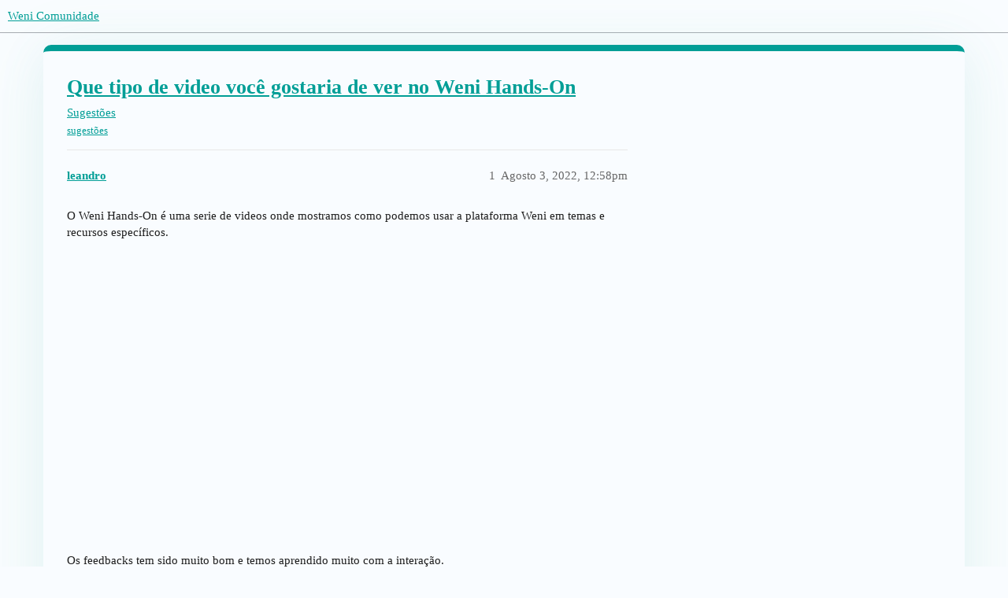

--- FILE ---
content_type: text/html; charset=utf-8
request_url: https://comunidade.weni.ai/t/que-tipo-de-video-voce-gostaria-de-ver-no-weni-hands-on/193
body_size: 4633
content:
<!DOCTYPE html>
<html lang="pt-BR">
  <head>
    <meta charset="utf-8">
    <title>Que tipo de video você gostaria de ver no Weni Hands-On - Sugestões - Weni Comunidade</title>
    <meta name="description" content="O Weni Hands-On é uma serie de videos onde mostramos como podemos usar a plataforma Weni em temas e recursos específicos. 
            
 
Os feedbacks tem sido muito bom e temos aprendido muito com a interação. 
Gostaría&amp;hellip;">
    <meta name="generator" content="Discourse 3.3.0.beta2-dev - https://github.com/discourse/discourse version a5ef7b199978778baca8f25b1a8121fa2e1fbfa6">
<link rel="icon" type="image/png" href="https://comunidade.weni.ai/uploads/default/optimized/1X/16d423e39f6c97c79dc7db561a3a3e7291b9f699_2_32x32.png">
<link rel="apple-touch-icon" type="image/png" href="https://comunidade.weni.ai/uploads/default/optimized/1X/31c5cd9e4a2a5dfe59898d4df49a131497c8b087_2_180x180.png">
<meta name="theme-color" media="(prefers-color-scheme: light)" content="#f9fcff">
<meta name="theme-color" media="(prefers-color-scheme: dark)" content="#f9fcff">

<meta name="viewport" content="width=device-width, initial-scale=1.0, minimum-scale=1.0, user-scalable=yes, viewport-fit=cover">
<link rel="canonical" href="https://comunidade.weni.ai/t/que-tipo-de-video-voce-gostaria-de-ver-no-weni-hands-on/193" />

<link rel="search" type="application/opensearchdescription+xml" href="https://comunidade.weni.ai/opensearch.xml" title="Weni Comunidade Search">

    <link href="/stylesheets/color_definitions_weni-light_7_18_1e43339bf25f715e5e685a602d4620bb814b1f8e.css?__ws=comunidade.weni.ai" media="all" rel="stylesheet" class="light-scheme"/>

  <link href="/stylesheets/desktop_fc69c0dee8ecdb45db59bd684620e17da65d0d5e.css?__ws=comunidade.weni.ai" media="all" rel="stylesheet" data-target="desktop"  />



  <link href="/stylesheets/chat_fc69c0dee8ecdb45db59bd684620e17da65d0d5e.css?__ws=comunidade.weni.ai" media="all" rel="stylesheet" data-target="chat"  />
  <link href="/stylesheets/checklist_fc69c0dee8ecdb45db59bd684620e17da65d0d5e.css?__ws=comunidade.weni.ai" media="all" rel="stylesheet" data-target="checklist"  />
  <link href="/stylesheets/discourse-details_fc69c0dee8ecdb45db59bd684620e17da65d0d5e.css?__ws=comunidade.weni.ai" media="all" rel="stylesheet" data-target="discourse-details"  />
  <link href="/stylesheets/discourse-lazy-videos_fc69c0dee8ecdb45db59bd684620e17da65d0d5e.css?__ws=comunidade.weni.ai" media="all" rel="stylesheet" data-target="discourse-lazy-videos"  />
  <link href="/stylesheets/discourse-local-dates_fc69c0dee8ecdb45db59bd684620e17da65d0d5e.css?__ws=comunidade.weni.ai" media="all" rel="stylesheet" data-target="discourse-local-dates"  />
  <link href="/stylesheets/discourse-narrative-bot_fc69c0dee8ecdb45db59bd684620e17da65d0d5e.css?__ws=comunidade.weni.ai" media="all" rel="stylesheet" data-target="discourse-narrative-bot"  />
  <link href="/stylesheets/discourse-presence_fc69c0dee8ecdb45db59bd684620e17da65d0d5e.css?__ws=comunidade.weni.ai" media="all" rel="stylesheet" data-target="discourse-presence"  />
  <link href="/stylesheets/discourse-solved_fc69c0dee8ecdb45db59bd684620e17da65d0d5e.css?__ws=comunidade.weni.ai" media="all" rel="stylesheet" data-target="discourse-solved"  />
  <link href="/stylesheets/docker_manager_fc69c0dee8ecdb45db59bd684620e17da65d0d5e.css?__ws=comunidade.weni.ai" media="all" rel="stylesheet" data-target="docker_manager"  />
  <link href="/stylesheets/footnote_fc69c0dee8ecdb45db59bd684620e17da65d0d5e.css?__ws=comunidade.weni.ai" media="all" rel="stylesheet" data-target="footnote"  />
  <link href="/stylesheets/poll_fc69c0dee8ecdb45db59bd684620e17da65d0d5e.css?__ws=comunidade.weni.ai" media="all" rel="stylesheet" data-target="poll"  />
  <link href="/stylesheets/spoiler-alert_fc69c0dee8ecdb45db59bd684620e17da65d0d5e.css?__ws=comunidade.weni.ai" media="all" rel="stylesheet" data-target="spoiler-alert"  />
  <link href="/stylesheets/chat_desktop_fc69c0dee8ecdb45db59bd684620e17da65d0d5e.css?__ws=comunidade.weni.ai" media="all" rel="stylesheet" data-target="chat_desktop"  />
  <link href="/stylesheets/poll_desktop_fc69c0dee8ecdb45db59bd684620e17da65d0d5e.css?__ws=comunidade.weni.ai" media="all" rel="stylesheet" data-target="poll_desktop"  />

  <link href="/stylesheets/desktop_theme_2_8f6e4a138b0ea7c4b4e2a8a15c018bbb99a9b520.css?__ws=comunidade.weni.ai" media="all" rel="stylesheet" data-target="desktop_theme" data-theme-id="2" data-theme-name="custom header links"/>
<link href="/stylesheets/desktop_theme_8_9a95487cb54d292ee42e1db51d7b3ffb6517d27b.css?__ws=comunidade.weni.ai" media="all" rel="stylesheet" data-target="desktop_theme" data-theme-id="8" data-theme-name="discourse-search-banner"/>
<link href="/stylesheets/desktop_theme_4_3571b1f5ac2fb96e5499411c067b51f87f276784.css?__ws=comunidade.weni.ai" media="all" rel="stylesheet" data-target="desktop_theme" data-theme-id="4" data-theme-name="modern category + group boxes"/>
<link href="/stylesheets/desktop_theme_16_2a4ec5cbfd7b13fd2314c63eb395990721133970.css?__ws=comunidade.weni.ai" media="all" rel="stylesheet" data-target="desktop_theme" data-theme-id="16" data-theme-name="showcased categories"/>
<link href="/stylesheets/desktop_theme_18_2414898739ba9e2b2f776dce6efbb6df9a2a4cbb.css?__ws=comunidade.weni.ai" media="all" rel="stylesheet" data-target="desktop_theme" data-theme-id="18" data-theme-name="weni community v2"/>

    
    <meta id="data-ga-universal-analytics" data-tracking-code="G-Y7GJMFDV6N" data-json="{&quot;cookieDomain&quot;:&quot;auto&quot;}" data-auto-link-domains="">

  <script async src="https://www.googletagmanager.com/gtag/js?id=G-Y7GJMFDV6N" nonce="HNK4Ut4PjZHtpBYjWlBMyOiWf"></script>
  <script defer src="/assets/google-universal-analytics-v4-e154af4adb3c483a3aba7f9a7229b8881cdc5cf369290923d965a2ad30163ae8.js" data-discourse-entrypoint="google-universal-analytics-v4" nonce="HNK4Ut4PjZHtpBYjWlBMyOiWf"></script>


        <link rel="alternate nofollow" type="application/rss+xml" title="RSS feed de &quot;Que tipo de video você gostaria de ver no Weni Hands-On&quot;" href="https://comunidade.weni.ai/t/que-tipo-de-video-voce-gostaria-de-ver-no-weni-hands-on/193.rss" />
    <meta property="og:site_name" content="Weni Comunidade" />
<meta property="og:type" content="website" />
<meta name="twitter:card" content="summary" />
<meta name="twitter:image" content="https://comunidade.weni.ai/uploads/default/original/1X/31c5cd9e4a2a5dfe59898d4df49a131497c8b087.png" />
<meta property="og:image" content="https://comunidade.weni.ai/uploads/default/original/1X/31c5cd9e4a2a5dfe59898d4df49a131497c8b087.png" />
<meta property="og:url" content="https://comunidade.weni.ai/t/que-tipo-de-video-voce-gostaria-de-ver-no-weni-hands-on/193" />
<meta name="twitter:url" content="https://comunidade.weni.ai/t/que-tipo-de-video-voce-gostaria-de-ver-no-weni-hands-on/193" />
<meta property="og:title" content="Que tipo de video você gostaria de ver no Weni Hands-On" />
<meta name="twitter:title" content="Que tipo de video você gostaria de ver no Weni Hands-On" />
<meta property="og:description" content="O Weni Hands-On é uma serie de videos onde mostramos como podemos usar a plataforma Weni em temas e recursos específicos.                 Os feedbacks tem sido muito bom e temos aprendido muito com a interação.  Gostaríamos agora a ajuda da comunidade para definir os próximos assuntos.  Convido vocês a sugerir aqui quais seriam os melhores temas para a serie de videos Weni Hands-On." />
<meta name="twitter:description" content="O Weni Hands-On é uma serie de videos onde mostramos como podemos usar a plataforma Weni em temas e recursos específicos.                 Os feedbacks tem sido muito bom e temos aprendido muito com a interação.  Gostaríamos agora a ajuda da comunidade para definir os próximos assuntos.  Convido vocês a sugerir aqui quais seriam os melhores temas para a serie de videos Weni Hands-On." />
<meta property="og:article:section" content="Sugestões" />
<meta property="og:article:section:color" content="0ca79f" />
<meta property="og:article:tag" content="sugestões" />
<meta name="twitter:label1" value="Tempo de leitura" />
<meta name="twitter:data1" value="1 mins 🕑" />
<meta name="twitter:label2" value="Curtidas" />
<meta name="twitter:data2" value="9 ❤" />
<meta property="article:published_time" content="2022-08-03T12:58:57+00:00" />
<meta property="og:ignore_canonical" content="true" />


    <script type="application/ld+json">{"@context":"http://schema.org","@type":"QAPage","name":"Que tipo de video você gostaria de ver no Weni Hands-On","mainEntity":{"@type":"Question","name":"Que tipo de video você gostaria de ver no Weni Hands-On","text":"O Weni Hands-On é uma serie de videos onde mostramos como podemos usar a plataforma Weni em temas e recursos específicos.\n\nOs feedbacks tem sido muito bom e temos aprendido muito com a interação.\n\nGostaríamos agora a ajuda da comunidade para definir os próximos assuntos.\n\nConvido você&hellip;","upvoteCount":4,"answerCount":0,"datePublished":"2022-08-03T12:58:57.292Z","author":{"@type":"Person","name":"leandro","url":"https://comunidade.weni.ai/u/leandro"}}}</script>
  </head>
  <body class="crawler ">
    
    <header>
  <a href="/">
    Weni Comunidade
  </a>
</header>

    <div id="main-outlet" class="wrap" role="main">
        <div id="topic-title">
    <h1>
      <a href="/t/que-tipo-de-video-voce-gostaria-de-ver-no-weni-hands-on/193">Que tipo de video você gostaria de ver no Weni Hands-On</a>
    </h1>

      <div class="topic-category" itemscope itemtype="http://schema.org/BreadcrumbList">
          <span itemprop="itemListElement" itemscope itemtype="http://schema.org/ListItem">
            <a href="/c/sugestoes/14" class="badge-wrapper bullet" itemprop="item">
              <span class='badge-category-bg' style='background-color: #0ca79f'></span>
              <span class='badge-category clear-badge'>
                <span class='category-name' itemprop='name'>Sugestões</span>
              </span>
            </a>
            <meta itemprop="position" content="1" />
          </span>
      </div>

      <div class="topic-category">
        <div class='discourse-tags list-tags'>
            <a href='https://comunidade.weni.ai/tag/sugestões' class='discourse-tag' rel="tag">sugestões</a>
        </div>
      </div>
  </div>

  

    <div itemscope itemtype='http://schema.org/DiscussionForumPosting'>
      <meta itemprop='headline' content='Que tipo de video você gostaria de ver no Weni Hands-On'>
      <link itemprop='url' href='https://comunidade.weni.ai/t/que-tipo-de-video-voce-gostaria-de-ver-no-weni-hands-on/193'>
      <meta itemprop='datePublished' content='2022-08-03T12:58:57Z'>
        <meta itemprop='articleSection' content='Sugestões'>
      <meta itemprop='keywords' content='sugestões'>
      <div itemprop='publisher' itemscope itemtype="http://schema.org/Organization">
        <meta itemprop='name' content='Weni'>
          <div itemprop='logo' itemscope itemtype="http://schema.org/ImageObject">
            <meta itemprop='url' content='https://comunidade.weni.ai/uploads/default/original/2X/f/f63ca00ae949fd54617cc82e716ccdadd9784a1f.png'>
          </div>
      </div>


          <div id='post_1'  class='topic-body crawler-post'>
            <div class='crawler-post-meta'>
              <span class="creator" itemprop="author" itemscope itemtype="http://schema.org/Person">
                <a itemprop="url" href='https://comunidade.weni.ai/u/leandro'><span itemprop='name'>leandro</span></a>
                
              </span>

                <link itemprop="mainEntityOfPage" href="https://comunidade.weni.ai/t/que-tipo-de-video-voce-gostaria-de-ver-no-weni-hands-on/193">


              <span class="crawler-post-infos">
                  <time  datetime='2022-08-03T12:58:57Z' class='post-time'>
                    Agosto 3, 2022, 12:58pm
                  </time>
                  <meta itemprop='dateModified' content='2023-01-03T14:26:59Z'>
              <span itemprop='position'>1</span>
              </span>
            </div>
            <div class='post' itemprop='text'>
              <p>O Weni Hands-On é uma serie de videos onde mostramos como podemos usar a plataforma Weni em temas e recursos específicos.</p>
<p>            <iframe src="https://www.youtube.com/embed/videoseries?list=PLel5qygu4y7RuJqe9Yhc2NlE40JH1_z6t&amp;wmode=transparent&amp;rel=0&amp;autohide=1&amp;showinfo=1&amp;enablejsapi=1" width="480" height="360" frameborder="0" allowfullscreen="" class="youtube-onebox" seamless="seamless" sandbox="allow-same-origin allow-scripts allow-forms allow-popups allow-popups-to-escape-sandbox allow-presentation"></iframe>
</p>
<p>Os feedbacks tem sido muito bom e temos aprendido muito com a interação.</p>
<p>Gostaríamos agora a ajuda da comunidade para definir os próximos assuntos.</p>
<p>Convido vocês a sugerir aqui quais seriam os melhores temas para a serie de videos Weni Hands-On.</p>
            </div>

            <div itemprop="interactionStatistic" itemscope itemtype="http://schema.org/InteractionCounter">
              <meta itemprop="interactionType" content="http://schema.org/LikeAction"/>
              <meta itemprop="userInteractionCount" content="4" />
              <span class='post-likes'>4 curtidas</span>
            </div>

            <div itemprop="interactionStatistic" itemscope itemtype="http://schema.org/InteractionCounter">
                <meta itemprop="interactionType" content="http://schema.org/CommentAction"/>
                <meta itemprop="userInteractionCount" content="0" />
              </div>

          </div>
          <div id='post_2' itemprop='comment' itemscope itemtype='http://schema.org/Comment' class='topic-body crawler-post'>
            <div class='crawler-post-meta'>
              <span class="creator" itemprop="author" itemscope itemtype="http://schema.org/Person">
                <a itemprop="url" href='https://comunidade.weni.ai/u/Mariana'><span itemprop='name'>Mariana</span></a>
                
              </span>



              <span class="crawler-post-infos">
                  <time itemprop='datePublished' datetime='2022-08-03T13:26:47Z' class='post-time'>
                    Agosto 3, 2022,  1:26pm
                  </time>
                  <meta itemprop='dateModified' content='2022-08-03T13:26:47Z'>
              <span itemprop='position'>2</span>
              </span>
            </div>
            <div class='post' itemprop='text'>
              <p>Gostaria de um vídeo de integração com a Gupy, “envie NPS para os seus candidatos pelo whatsapp”</p>
            </div>

            <div itemprop="interactionStatistic" itemscope itemtype="http://schema.org/InteractionCounter">
              <meta itemprop="interactionType" content="http://schema.org/LikeAction"/>
              <meta itemprop="userInteractionCount" content="1" />
              <span class='post-likes'>1 curtida</span>
            </div>

            <div itemprop="interactionStatistic" itemscope itemtype="http://schema.org/InteractionCounter">
                <meta itemprop="interactionType" content="http://schema.org/CommentAction"/>
                <meta itemprop="userInteractionCount" content="0" />
              </div>

          </div>
          <div id='post_3' itemprop='comment' itemscope itemtype='http://schema.org/Comment' class='topic-body crawler-post'>
            <div class='crawler-post-meta'>
              <span class="creator" itemprop="author" itemscope itemtype="http://schema.org/Person">
                <a itemprop="url" href='https://comunidade.weni.ai/u/narasouza'><span itemprop='name'>narasouza</span></a>
                
              </span>



              <span class="crawler-post-infos">
                  <time itemprop='datePublished' datetime='2022-08-03T17:41:19Z' class='post-time'>
                    Agosto 3, 2022,  5:41pm
                  </time>
                  <meta itemprop='dateModified' content='2022-08-03T17:41:19Z'>
              <span itemprop='position'>3</span>
              </span>
            </div>
            <div class='post' itemprop='text'>
              <p>Olá pessoal,</p>
<p>Dentro de Gente &amp; Gestão eu imagino algumas ações que poderiam facilitar bastante nosso trabalho mas não sei como cria-las:</p>
<ol>
<li>
<p>Atualizar indicadores da Qulture pela Amazoninha (Vi que vocês fizeram isso pelo Whatsapp mas não sei se o processo seria o mesmo pro Rocket.Chat)</p>
</li>
<li>
<p>Criar o processo de treinamento por completo na Amazoninha, <strong>desde a entrega das videos aulas, ao materiais complementares para leitura, atendimento-humano para tirar dúvidas do conteúdo, envio e resposta da avaliação final e envio de certificação</strong> mas que pudéssemos acompanhar em um dash a parte, exemplo: <strong>quantas pessoas efetivamente clicaram no link disponível do vídeo, ou do texto e afins.</strong></p>
</li>
<li>
<p>Conectar a Amazoninha a uma central de dados para enviar avisos sobre conclusões de alguns processos ou parabenizar, exemplo:</p>
</li>
</ol>
<blockquote>
<p>Utilizar a Qulture no módulo de 1:1s para ser a central de dados, e a cada 10/15 dias a Amazoninha enviar mensagem para o líder avisando “Olha, falta você ter 1:1s com colaborador X,Y &amp; Z, não esquece de marcar, você está atualmente com x% das 1:1s feitas” ou parabenizar “Acabei de ver que você completou 100% das 1:1s desse mês, parabéns!”</p>
</blockquote>
            </div>

            <div itemprop="interactionStatistic" itemscope itemtype="http://schema.org/InteractionCounter">
              <meta itemprop="interactionType" content="http://schema.org/LikeAction"/>
              <meta itemprop="userInteractionCount" content="2" />
              <span class='post-likes'>2 curtidas</span>
            </div>

            <div itemprop="interactionStatistic" itemscope itemtype="http://schema.org/InteractionCounter">
                <meta itemprop="interactionType" content="http://schema.org/CommentAction"/>
                <meta itemprop="userInteractionCount" content="1" />
              </div>

          </div>
          <div id='post_4' itemprop='comment' itemscope itemtype='http://schema.org/Comment' class='topic-body crawler-post'>
            <div class='crawler-post-meta'>
              <span class="creator" itemprop="author" itemscope itemtype="http://schema.org/Person">
                <a itemprop="url" href='https://comunidade.weni.ai/u/Marcus'><span itemprop='name'>Marcus</span></a>
                
              </span>



              <span class="crawler-post-infos">
                  <time itemprop='datePublished' datetime='2022-08-05T13:16:50Z' class='post-time'>
                    Agosto 5, 2022,  1:16pm
                  </time>
                  <meta itemprop='dateModified' content='2022-08-05T13:16:50Z'>
              <span itemprop='position'>4</span>
              </span>
            </div>
            <div class='post' itemprop='text'>
              <p>Gostaria de ver mais vídeos que ensinem a fazer automações complexas, mas que não envolvam necessariamente um fluxo de atendimento.</p>
<p>Também acharia legal um sobre como criar um chatbot para disparar esse tipo de automação e facilitar o dia a dia dos operadores</p>
            </div>

            <div itemprop="interactionStatistic" itemscope itemtype="http://schema.org/InteractionCounter">
              <meta itemprop="interactionType" content="http://schema.org/LikeAction"/>
              <meta itemprop="userInteractionCount" content="2" />
              <span class='post-likes'>2 curtidas</span>
            </div>

            <div itemprop="interactionStatistic" itemscope itemtype="http://schema.org/InteractionCounter">
                <meta itemprop="interactionType" content="http://schema.org/CommentAction"/>
                <meta itemprop="userInteractionCount" content="0" />
              </div>

          </div>
    </div>


    




    </div>
    <footer class="container wrap">
  <nav class='crawler-nav'>
    <ul>
      <li itemscope itemtype='http://schema.org/SiteNavigationElement'>
        <span itemprop='name'>
          <a href='/' itemprop="url">Início </a>
        </span>
      </li>
      <li itemscope itemtype='http://schema.org/SiteNavigationElement'>
        <span itemprop='name'>
          <a href='/categories' itemprop="url">Categorias </a>
        </span>
      </li>
      <li itemscope itemtype='http://schema.org/SiteNavigationElement'>
        <span itemprop='name'>
          <a href='/guidelines' itemprop="url">Perguntas frequentes/diretrizes </a>
        </span>
      </li>
        <li itemscope itemtype='http://schema.org/SiteNavigationElement'>
          <span itemprop='name'>
            <a href='/tos' itemprop="url">Termos de Serviço </a>
          </span>
        </li>
        <li itemscope itemtype='http://schema.org/SiteNavigationElement'>
          <span itemprop='name'>
            <a href='/privacy' itemprop="url">Política de Privacidade </a>
          </span>
        </li>
    </ul>
  </nav>
  <p class='powered-by-link'>Desenvolvido por <a href="https://www.discourse.org">Discourse</a>, melhor visualizado com o JavaScript ativado</p>
</footer>

    
    
  <script defer src="https://static.cloudflareinsights.com/beacon.min.js/vcd15cbe7772f49c399c6a5babf22c1241717689176015" integrity="sha512-ZpsOmlRQV6y907TI0dKBHq9Md29nnaEIPlkf84rnaERnq6zvWvPUqr2ft8M1aS28oN72PdrCzSjY4U6VaAw1EQ==" nonce="HNK4Ut4PjZHtpBYjWlBMyOiWf" data-cf-beacon='{"version":"2024.11.0","token":"f9c1dac03f9940c08a0d199e17563c39","r":1,"server_timing":{"name":{"cfCacheStatus":true,"cfEdge":true,"cfExtPri":true,"cfL4":true,"cfOrigin":true,"cfSpeedBrain":true},"location_startswith":null}}' crossorigin="anonymous"></script>
</body>
  
</html>


--- FILE ---
content_type: text/css
request_url: https://comunidade.weni.ai/stylesheets/desktop_theme_8_9a95487cb54d292ee42e1db51d7b3ffb6517d27b.css?__ws=comunidade.weni.ai
body_size: 368
content:
.display-search-banner #main-outlet{padding-top:0}.search-banner{background-image:var(--custom-bg);background-size:cover;background-repeat:no-repeat}.search-menu.glimmer-search-menu .search-icon{display:none}.custom-search-banner-wrap{box-sizing:border-box;position:relative;padding:2.5em 0 3em;margin:1em auto}@media screen and (max-width: 768px){.custom-search-banner-wrap{padding:1em 8px 1.25em;margin-top:.5em}}.custom-search-banner-wrap>div{margin:0 auto;max-width:600px}.custom-search-banner-wrap .search-menu{display:flex;position:relative}.custom-search-banner-wrap .search-menu .search-menu-container{width:100%}.custom-search-banner-wrap .menu-panel-results .menu-panel{position:unset;padding:0}.custom-search-banner-wrap .d-icon-search{margin:0}.custom-search-banner-wrap .browser-search-tip{display:none}.custom-search-banner-wrap .search-input input#search-term[type=text]{margin:0;width:100%}.custom-search-banner-wrap .search-input{flex:1 1 auto;margin:0}.custom-search-banner-wrap .search-input .searching{display:flex}.custom-search-banner-wrap h1{font-size:var(--font-up-6);line-height:var(--line-height-medium)}@media screen and (max-width: 768px){.custom-search-banner-wrap h1{font-size:var(--font-up-4)}}.custom-search-banner-wrap h1,.custom-search-banner-wrap p{text-align:center}.custom-search-banner-wrap .btn.search-icon:not(.has-search-button-text){z-index:2;background:rgba(0,0,0,0);line-height:1;color:var(--primary-medium);height:100%;padding-right:.25em;position:absolute}.discourse-no-touch .custom-search-banner-wrap .btn.search-icon:not(.has-search-button-text):hover{background:rgba(0,0,0,0);color:var(--primary)}.discourse-no-touch .custom-search-banner-wrap .btn.search-icon:not(.has-search-button-text):hover .d-icon{color:currentColor}.custom-search-banner-wrap .btn.search-icon:not(.has-search-button-text)+.search-menu-container .search-input{padding-left:1.75em}.custom-search-banner-wrap .btn.search-icon:not(.has-search-button-text)+.search-menu-container .search-input .search-context{margin-left:4px}.custom-search-banner-wrap .btn.search-icon.has-search-button-text{order:2;margin-left:.5em;column-gap:.5em;background-color:var(--tertiary);color:var(--secondary);flex:none}.custom-search-banner-wrap .btn.search-icon.has-search-button-text:hover{background-color:var(--tertiary-hover)}.custom-search-banner-wrap .btn.search-icon.has-search-button-text .d-icon{color:var(--secondary)}.custom-search-banner-wrap .search-input .search-context+.search-icon:not(.has-search-button-text),.custom-search-banner-wrap .search-input .search-context~.search-icon:not(.has-search-button-text){display:none}.custom-search-banner-wrap .results{box-sizing:border-box;background:var(--secondary);box-shadow:0 5px 10px rgba(0,0,0,.15);position:absolute;z-index:9;margin-left:auto;margin-right:auto;left:0;top:2.75em;right:0;padding:.5em}@media screen and (max-width: 550px){.custom-search-banner-wrap .results{width:100%}}.custom-search-banner-wrap .results ul,.custom-search-banner-wrap .results ol{list-style-type:none;margin:0}.custom-search-banner-wrap .results .d-icon-search{display:none}.custom-search-banner-wrap .searching a.show-advanced-search{display:none}.custom-search-banner-wrap .search-link .d-icon{color:var(--primary-medium)}.custom-search-banner-wrap span.keyword{color:var(--primary)}

/*# sourceMappingURL=desktop_theme_8_9a95487cb54d292ee42e1db51d7b3ffb6517d27b.css.map?__ws=comunidade.weni.ai */


--- FILE ---
content_type: text/css
request_url: https://comunidade.weni.ai/stylesheets/desktop_theme_16_2a4ec5cbfd7b13fd2314c63eb395990721133970.css?__ws=comunidade.weni.ai
body_size: 245
content:
.custom-homepage-columns{--topic-height: 70px;box-sizing:border-box;display:flex;gap:2em 3em;margin:1em 0 3em 0;padding:0}.custom-homepage-columns .discourse-tags{display:none}.custom-homepage-columns .num.likes{display:none}.custom-homepage-columns .loading-container{min-height:calc(var(--topic-height)*3)}@media screen and (max-width: 750px){.custom-homepage-columns{flex-wrap:wrap}}.custom-homepage-columns .col{width:50%}@media screen and (max-width: 750px){.custom-homepage-columns .col{width:100%}}.custom-homepage-columns .header-wrapper{display:flex;align-items:flex-start;background-color:var(--tertiary);color:var(--secondary);padding:.75em}.custom-homepage-columns .header-wrapper a h2{margin:0;color:var(--secondary)}.custom-homepage-columns .header-wrapper button{margin-left:auto;border:none;background:var(--primary-low);color:var(--primary)}.custom-homepage-columns .topic-list{margin-bottom:1em}.custom-homepage-columns .topic-list>.topic-list-header,.custom-homepage-columns .topic-list .posts-map,.custom-homepage-columns .topic-list .num.posts,.custom-homepage-columns .topic-list .num.views{display:none}.custom-homepage-columns .topic-list>.topic-list-body{border:none}.custom-homepage-columns .topic-list .topic-list-item:nth-child(odd){background:var(--primary-very-low)}.custom-homepage-columns .topic-list .topic-list-item{height:var(--topic-height)}.custom-homepage-columns .topic-list .posters a{display:none}.custom-homepage-columns .topic-list .posters a:last-of-type{display:inline-block}.custom-homepage-columns .topic-list .main-link{width:80%}.desktop-view .showcased-categories-sidebar .container.list-container #list-area .contents{display:grid;grid-template-columns:75% 25%;grid-template-areas:"topics showcased"}.desktop-view .showcased-categories-sidebar .container.list-container #list-area .contents span:first-of-type{grid-area:showcased}.desktop-view .showcased-categories-sidebar .container.list-container #list-area .contents span:first-of-type+.topic-list{grid-area:topics}.desktop-view .showcased-categories-sidebar .custom-homepage-columns{width:calc(100% - 1em);padding:0;display:flex;flex-direction:column;margin:3.5em 0 0 1em}.desktop-view .showcased-categories-sidebar .custom-homepage-columns .col{width:100%;display:flex;flex-direction:column}.desktop-view .showcased-categories-sidebar .custom-homepage-columns .col .header-wrapper{align-items:center}.desktop-view .showcased-categories-sidebar .custom-homepage-columns .col .header-wrapper h2{font-size:var(--font-down-1);margin:0 !important}.desktop-view .showcased-categories-sidebar .custom-homepage-columns .col .header-wrapper .btn-primary{font-size:var(--font-down-1);padding:.25em .4em}.desktop-view .showcased-categories-sidebar .custom-homepage-columns .col .topic-list{font-size:var(--font-down-2)}.desktop-view .showcased-categories-sidebar .custom-homepage-columns .col .btn-more{font-size:var(--font-down-1);padding:.25em .4em;margin-left:auto}

/*# sourceMappingURL=desktop_theme_16_2a4ec5cbfd7b13fd2314c63eb395990721133970.css.map?__ws=comunidade.weni.ai */


--- FILE ---
content_type: text/css
request_url: https://comunidade.weni.ai/stylesheets/desktop_theme_18_2414898739ba9e2b2f776dce6efbb6df9a2a4cbb.css?__ws=comunidade.weni.ai
body_size: 1608
content:
:root{--mint-border-radius: 10px;--mint-hover-shadow: 4px 4px var(--tertiary-high);--mint-color-mint: #75bdad;--mint-color-blue: #e5f8ff}:root{--d-sidebar-highlight-background: var(--tertiary-low);--d-sidebar-highlight-hover-background: var(--tertiary);--d-sidebar-header-icon-color: var(--tertiary)}#main-outlet-wrapper .sidebar-wrapper{background-color:var(--primary-very-low);box-shadow:0 8px 60px 0 rgba(103,151,255,.1),0 12px 90px 0 rgba(133,255,103,.1);margin-top:1em;border-top:8px solid var(--tertiary);border-radius:var(--mint-border-radius);height:calc(var(--composer-vh, var(--1dvh))*100 - var(--header-offset, 0px) - 3em);top:calc(var(--header-offset) + 1em)}#main-outlet-wrapper .sidebar-wrapper .sidebar-container{border:none}.sidebar-footer-wrapper{background:var(--primary-very-low)}html body.has-sidebar-page.has-full-page-chat #main-outlet-wrapper{gap:2em}html body.has-sidebar-page.has-full-page-chat #main-outlet{padding:0 !important}.chat-composer__wrapper{background:rgba(0,0,0,0)}.full-page-chat .chat-full-page-header{background:var(--primary-very-low)}.desktop-view .has-full-page-chat .chat-channel{height:calc(100vh - (var(--header-offset) + 3em))}.chat-message-container,.chat-transcript{background:rgba(0,0,0,0)}.chat-drawer .chat-drawer-container{border-radius:var(--mint-border-radius) var(--mint-border-radius) 0 0;box-shadow:0 8px 60px 0 rgba(103,151,255,.1),0 12px 90px 0 rgba(133,255,103,.1)}.d-editor-textarea-wrapper,.select-kit-header{border-radius:var(--mint-border-radius)}:root{--d-input-border-radius: var(--mint-border-radius)}@font-face{font-family:Aleo;src:url(/uploads/default/original/2X/7/7c99b7664a6a36c691c9eecb13437c5c185cfc69.ttf) format("ttf")}.d-header{height:5em;box-shadow:none}.alert.alert-info{border-radius:10px}.custom-homepage-columns{margin:2em 0 2em 0;padding:0}.custom-homepage-columns .col{position:relative;border-radius:var(--mint-border-radius);background:var(--primary-very-low);padding:2em 2em 1em;border-top:8px solid var(--tertiary);box-shadow:0 8px 60px 0 rgba(103,151,255,.1),0 12px 90px 0 rgba(133,255,103,.1)}@media(prefers-color-scheme: light){.custom-homepage-columns .col{background:var(--header_background)}}.custom-homepage-columns .col .header-wrapper{background-color:rgba(0,0,0,0)}.custom-homepage-columns .col .header-wrapper a h2{color:var(--primary)}.custom-homepage-columns .col .header-wrapper .btn-primary{display:none}.custom-homepage-columns .col .btn-more{color:var(--secondary);background:var(--tertiary);transition:all .3s linear;border-radius:var(--mint-border-radius);text-transform:uppercase;border:1px solid var(--tertiary)}.custom-homepage-columns .col .btn-more:hover{color:var(--secondary);background:var(--tertiary-hover)}.custom-homepage-columns .loading-container:not(:has(.spinner)){min-height:unset}.navigation-categories .search-banner{border-radius:var(--mint-border-radius);box-sizing:border-box;margin:1em auto;max-width:1110px}.category-box-inner{background:var(--primary-very-low)}@media(prefers-color-scheme: light){.category-box-inner{background:var(--header_background)}}.navigation-topics .container.list-container{border-radius:var(--mint-border-radius);box-shadow:0 8px 60px 0 rgba(103,151,255,.1),0 12px 90px 0 rgba(133,255,103,.1);padding:2em;background:var(--primary-very-low);border-top:8px solid var(--tertiary);margin-top:.8em}@media(prefers-color-scheme: light){.navigation-topics .container.list-container{background:var(--header_background)}}.search-widget .search-context{padding:10px;background-color:var(--tertiary-medium);border-radius:var(--mint-border-radius)}.search-menu .search-context .show-help{color:var(--primary-very-low)}.search-menu .search-input{border:0}.menu-panel .d-label{color:var(--primary)}a{color:var(--tertiary-hover)}.category-boxes{display:grid;grid-gap:2em;grid-template-columns:32% 32% 32%;border-radius:var(--mint-border-radius)}.category-boxes .category-box{width:100%;margin:0;overflow:hidden;border:none;border-top:8px solid;background:var(--secondary);border-radius:var(--mint-border-radius);box-shadow:0px 2px 3px 0px rgba(2,47,57,.14)}.category-boxes .category-box .category-box-inner{border:none;padding:0}.category-boxes .category-box .category-box-inner .category-details{padding:2em}.category-boxes .category-box:hover{box-shadow:0px 40px 30px 0px rgba(2,47,57,.1);transform:translateY(-2px)}@media(max-width: 960px){.category-boxes.with-logos.with-subcategories{grid-template-columns:1fr}}.category-list-item.category{border-radius:var(--mint-border-radius);border-right:1px solid var(--primary-low) !important;box-shadow:0 0 4px 0 rgba(0,0,0,.1);margin:0 .59em 2em .59em;background:var(--primary-very-low)}#create-topic{color:var(--secondary);background:var(--tertiary);transition:all .3s linear;border-radius:var(--mint-border-radius);text-transform:uppercase;border:2px solid var(--tertiary)}#create-topic .fa{color:var(--secondary)}#create-topic:hover{background:var(--tertiary);color:var(--secondary);box-shadow:var(--mint-hover-shadow);transition:all .3s linear;border-radius:var(--mint-border-radius)}#create-topic:hover .fa{color:var(--secondary)}.open .grippie{background:var(--tertiary)}.options.toolbar-popup-menu-options button.single-select-header.dropdown-select-box-header{background:rgba(0,0,0,0);border-radius:none;border:none}.options.toolbar-popup-menu-options button.single-select-header.dropdown-select-box-header:hover{background:var(--tertiary);border-radius:0}.list-controls .combo-box .combo-box-header{border:none;border-radius:var(--mint-border-radius);background:var(--primary-very-low)}@media(prefers-color-scheme: light){.list-controls .combo-box .combo-box-header{background:var(--header_background)}}.menu-panel .panel-body-bottom .btn svg{color:var(--tertiary)}.menu-panel .panel-body-bottom .btn:hover{background:var(--tertiary);color:var(--secondary)}.nav-pills li a{border:1px solid rgba(0,0,0,0);border-radius:var(--mint-border-radius)}.nav-pills li a:hover{border-radius:var(--mint-border-radius);transition:all .3s linear;background-color:rgba(0,0,0,0);color:var(--tertiary);border:1px dashed var(--tertiary)}.nav-pills li a.active{border-radius:var(--mint-border-radius);transition:all .3s linear;background:var(--mint-color-mint);color:var(--secondary);border:1px solid var(--mint-color-mint)}.select-kit.dropdown-select-box .dropdown-select-box-header{background:var(--tertiary);border-radius:var(--mint-border-radius);border:1px solid var(--tertiary);color:var(--secondary)}.select-kit.dropdown-select-box .dropdown-select-box-header svg{color:var(--secondary)}.select-kit.dropdown-select-box .dropdown-select-box-header svg:hover{color:var(--secondary)}.d-editor-button-bar .select-kit.dropdown-select-box .dropdown-select-box-header{background:rgba(0,0,0,0);color:var(--primary-medium);border:1px solid rgba(0,0,0,0);border-radius:0}.d-editor-button-bar .select-kit.dropdown-select-box .dropdown-select-box-header svg{color:currentColor}.d-editor-button-bar .select-kit.dropdown-select-box .dropdown-select-box-header:hover{color:var(--secondary);background:var(--tertiary-hover);border:1px solid var(--tertiary-hover);border-radius:5px}.discourse-no-touch .btn:hover .d-icon,.discourse-no-touch .btn.btn-hover .d-icon{color:var(--tertiary-hover)}.discourse-no-touch .btn:not(.btn-flat):hover,.discourse-no-touch .btn:not(.btn-flat).btn-hover{color:var(--secondary);background:var(--tertiary-hover);border-radius:5px}.discourse-no-touch .btn:not(.btn-flat):hover .fa,.discourse-no-touch .btn:not(.btn-flat).btn-hover .fa{color:var(--secondary)}.menu-panel .widget-link:hover,.menu-panel .widget-link:focus,.menu-panel .categories-link:hover,.menu-panel .categories-link:focus{background-color:var(--tertiary-low)}.btn-default{color:var(--secondary);background:var(--tertiary);transition:all .3s linear;border-radius:var(--mint-border-radius);text-transform:uppercase;border:1px solid var(--tertiary)}.btn-default .fa{color:var(--secondary)}.btn-primary{border-radius:var(--mint-border-radius)}.discourse-no-touch .btn-danger:hover{background:var(--danger-hover)}.create{border-radius:var(--mint-border-radius)}.select-kit .select-kit-row.is-selected{background-color:var(--secondary-very-high)}.modal-inner-container .btn-primary,.edit-category-footer .btn-primary{border-radius:var(--mint-border-radius)}.user-menu .quick-access-panel li:hover{background-color:var(--tertiary-low)}a:hover{color:var(--tertiary-hover)}.image-upload-controls .btn-default{border:1px solid var(--secondary)}.image-upload-controls .btn-default .fa{color:var(--secondary)}.admin-controls .nav-pills>li a.active,.email-template .nav-pills>li a.active,.admin-container .nav-pills>li a.active{background:var(--tertiary);color:var(--secondary)}.admin-controls .btn-primary,.email-template .btn-primary,.admin-container .btn-primary{border-radius:var(--mint-border-radius)}.custom-search-banner-wrap{border-radius:var(--mint-border-radius);padding:6em 0 6em}.custom-search-banner-wrap h1,.custom-search-banner-wrap p{color:var(--primary);font-family:Aleo}.btn[href]{color:var(--secondary)}summary.select-kit-header.single-select-header.dropdown-select-box-header{padding:.5em}.search-container .search-advanced-sidebar .search-advanced-title{background:var(--tertiary);color:var(--secondary)}.search-container .search-advanced-sidebar .search-advanced-filters{border:1px dashed var(--tertiary)}.search-banner{display:none;border-radius:var(--mint-border-radius)}.showcased-topic-list{display:none}.mint-component-extensions .search-banner,.mint-component-extensions .showcased-topic-list{display:block}:root{--mint-border-radius: 10px;--mint-hover-shadow: 4px 4px var(--tertiary-high);--mint-color-mint: #75bdad;--mint-color-blue: #e5f8ff}body:not(.navigation-categories):not(.navigation-topics) #main-outlet{border-radius:var(--mint-border-radius);box-shadow:0 8px 60px 0 rgba(103,151,255,.1),0 12px 90px 0 rgba(133,255,103,.1);padding:2em;background:var(--primary-very-low);border-top:8px solid #009e96;margin-top:1em}@media(prefers-color-scheme: light){body:not(.navigation-categories):not(.navigation-topics) #main-outlet{background:var(--header_background)}}.boxed.white{background:var(--primary-very-low)}@media(prefers-color-scheme: light){.boxed.white{background:var(--header_background)}}

/*# sourceMappingURL=desktop_theme_18_2414898739ba9e2b2f776dce6efbb6df9a2a4cbb.css.map?__ws=comunidade.weni.ai */
